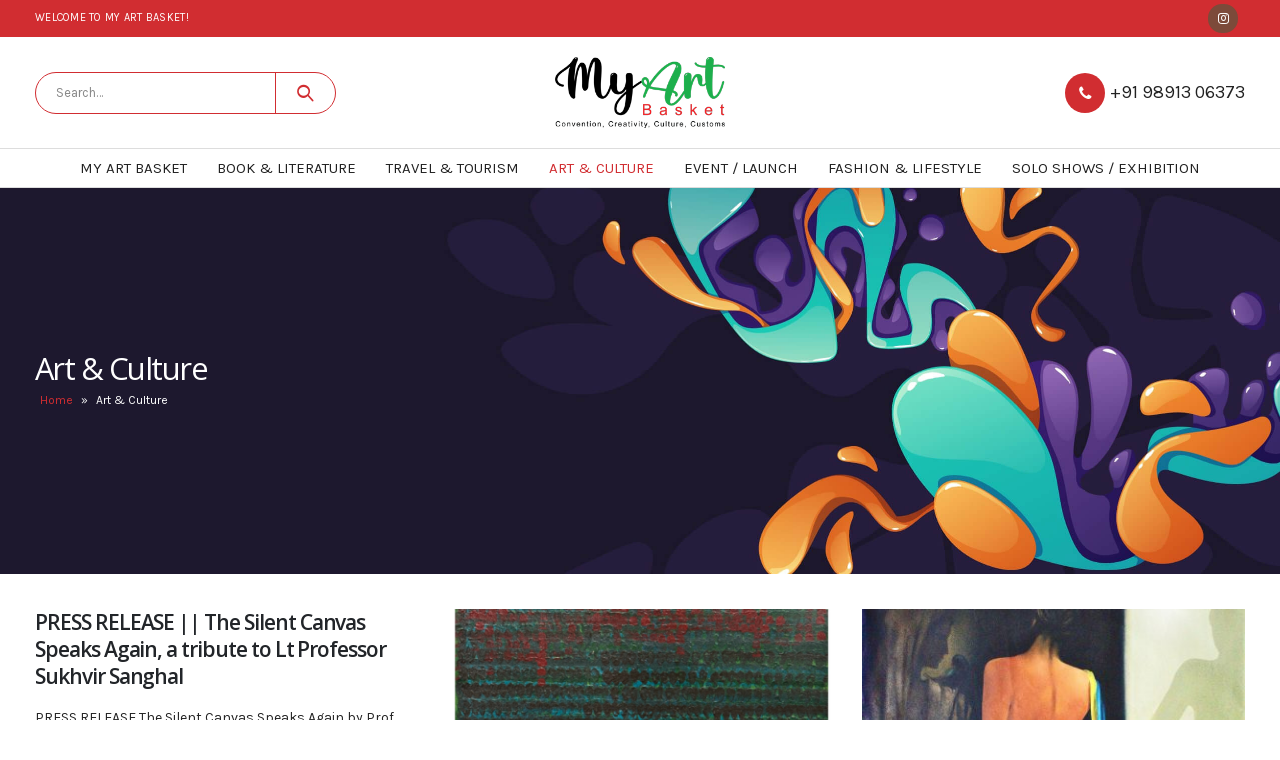

--- FILE ---
content_type: text/html; charset=UTF-8
request_url: https://www.myartbasket.com/category/art-culture/
body_size: 13982
content:
<!DOCTYPE html>
<html lang="en-US">
<head>
	<meta http-equiv="X-UA-Compatible" content="IE=edge" />
	<meta http-equiv="Content-Type" content="text/html; charset=UTF-8" />
	<meta name="viewport" content="width=device-width, initial-scale=1, minimum-scale=1" />

	<link rel="profile" href="https://gmpg.org/xfn/11" />
	<link rel="pingback" href="https://www.myartbasket.com/xmlrpc.php" />
	<!-- Google tag (gtag.js) --> <script async src="https://www.googletagmanager.com/gtag/js?id=G-GE60TSGJH6"></script> <script> window.dataLayer = window.dataLayer || []; function gtag(){dataLayer.push(arguments);} gtag('js', new Date()); gtag('config', 'G-GE60TSGJH6'); </script>
	<meta name="google-site-verification" content="DHD37s1EzwPavTZkDMeKTUCyWUuB-CL-rA7dkbcDLDg" />
		<link rel="shortcut icon" href="//www.myartbasket.com/wp-content/uploads/2022/11/favicon.png" type="image/x-icon" />
		<link rel="apple-touch-icon" href="" />
		<link rel="apple-touch-icon" sizes="120x120" href="" />
		<link rel="apple-touch-icon" sizes="76x76" href="" />
		<link rel="apple-touch-icon" sizes="152x152" href="" />
	<meta name='robots' content='index, follow, max-image-preview:large, max-snippet:-1, max-video-preview:-1' />
	<style>img:is([sizes="auto" i], [sizes^="auto," i]) { contain-intrinsic-size: 3000px 1500px }</style>
	
	<!-- This site is optimized with the Yoast SEO plugin v21.0 - https://yoast.com/wordpress/plugins/seo/ -->
	<title>Explore Indian Art and Culture | My Art Basket</title>
	<meta name="description" content="Explore the rich heritage of Indian art and culture, from ancient traditions to modern expressions. Discover the beauty and diversity of this fascinating world." />
	<link rel="canonical" href="https://www.myartbasket.com/category/art-culture/" />
	<link rel="next" href="https://www.myartbasket.com/category/art-culture/page/2/" />
	<meta property="og:locale" content="en_US" />
	<meta property="og:type" content="article" />
	<meta property="og:title" content="Explore Indian Art and Culture | My Art Basket" />
	<meta property="og:description" content="Explore the rich heritage of Indian art and culture, from ancient traditions to modern expressions. Discover the beauty and diversity of this fascinating world." />
	<meta property="og:url" content="https://www.myartbasket.com/category/art-culture/" />
	<meta property="og:site_name" content="My Art Basket" />
	<meta name="twitter:card" content="summary_large_image" />
	<script type="application/ld+json" class="yoast-schema-graph">{"@context":"https://schema.org","@graph":[{"@type":"CollectionPage","@id":"https://www.myartbasket.com/category/art-culture/","url":"https://www.myartbasket.com/category/art-culture/","name":"Explore Indian Art and Culture | My Art Basket","isPartOf":{"@id":"https://www.myartbasket.com/#website"},"description":"Explore the rich heritage of Indian art and culture, from ancient traditions to modern expressions. Discover the beauty and diversity of this fascinating world.","breadcrumb":{"@id":"https://www.myartbasket.com/category/art-culture/#breadcrumb"},"inLanguage":"en-US"},{"@type":"BreadcrumbList","@id":"https://www.myartbasket.com/category/art-culture/#breadcrumb","itemListElement":[{"@type":"ListItem","position":1,"name":"Home","item":"https://www.myartbasket.com/"},{"@type":"ListItem","position":2,"name":"Art &amp; Culture"}]},{"@type":"WebSite","@id":"https://www.myartbasket.com/#website","url":"https://www.myartbasket.com/","name":"My Art Basket","description":"","publisher":{"@id":"https://www.myartbasket.com/#organization"},"potentialAction":[{"@type":"SearchAction","target":{"@type":"EntryPoint","urlTemplate":"https://www.myartbasket.com/?s={search_term_string}"},"query-input":"required name=search_term_string"}],"inLanguage":"en-US"},{"@type":"Organization","@id":"https://www.myartbasket.com/#organization","name":"My Art Basket","url":"https://www.myartbasket.com/","logo":{"@type":"ImageObject","inLanguage":"en-US","@id":"https://www.myartbasket.com/#/schema/logo/image/","url":"https://www.myartbasket.com/wp-content/uploads/2022/11/My-Art-logo.png","contentUrl":"https://www.myartbasket.com/wp-content/uploads/2022/11/My-Art-logo.png","width":300,"height":126,"caption":"My Art Basket"},"image":{"@id":"https://www.myartbasket.com/#/schema/logo/image/"}}]}</script>
	<!-- / Yoast SEO plugin. -->


<link rel="alternate" type="application/rss+xml" title="My Art Basket &raquo; Feed" href="https://www.myartbasket.com/feed/" />
<link rel="alternate" type="application/rss+xml" title="My Art Basket &raquo; Comments Feed" href="https://www.myartbasket.com/comments/feed/" />
<link rel="alternate" type="application/rss+xml" title="My Art Basket &raquo; Art &amp; Culture Category Feed" href="https://www.myartbasket.com/category/art-culture/feed/" />
<script>
window._wpemojiSettings = {"baseUrl":"https:\/\/s.w.org\/images\/core\/emoji\/16.0.1\/72x72\/","ext":".png","svgUrl":"https:\/\/s.w.org\/images\/core\/emoji\/16.0.1\/svg\/","svgExt":".svg","source":{"concatemoji":"https:\/\/www.myartbasket.com\/wp-includes\/js\/wp-emoji-release.min.js?ver=6.8.3"}};
/*! This file is auto-generated */
!function(s,n){var o,i,e;function c(e){try{var t={supportTests:e,timestamp:(new Date).valueOf()};sessionStorage.setItem(o,JSON.stringify(t))}catch(e){}}function p(e,t,n){e.clearRect(0,0,e.canvas.width,e.canvas.height),e.fillText(t,0,0);var t=new Uint32Array(e.getImageData(0,0,e.canvas.width,e.canvas.height).data),a=(e.clearRect(0,0,e.canvas.width,e.canvas.height),e.fillText(n,0,0),new Uint32Array(e.getImageData(0,0,e.canvas.width,e.canvas.height).data));return t.every(function(e,t){return e===a[t]})}function u(e,t){e.clearRect(0,0,e.canvas.width,e.canvas.height),e.fillText(t,0,0);for(var n=e.getImageData(16,16,1,1),a=0;a<n.data.length;a++)if(0!==n.data[a])return!1;return!0}function f(e,t,n,a){switch(t){case"flag":return n(e,"\ud83c\udff3\ufe0f\u200d\u26a7\ufe0f","\ud83c\udff3\ufe0f\u200b\u26a7\ufe0f")?!1:!n(e,"\ud83c\udde8\ud83c\uddf6","\ud83c\udde8\u200b\ud83c\uddf6")&&!n(e,"\ud83c\udff4\udb40\udc67\udb40\udc62\udb40\udc65\udb40\udc6e\udb40\udc67\udb40\udc7f","\ud83c\udff4\u200b\udb40\udc67\u200b\udb40\udc62\u200b\udb40\udc65\u200b\udb40\udc6e\u200b\udb40\udc67\u200b\udb40\udc7f");case"emoji":return!a(e,"\ud83e\udedf")}return!1}function g(e,t,n,a){var r="undefined"!=typeof WorkerGlobalScope&&self instanceof WorkerGlobalScope?new OffscreenCanvas(300,150):s.createElement("canvas"),o=r.getContext("2d",{willReadFrequently:!0}),i=(o.textBaseline="top",o.font="600 32px Arial",{});return e.forEach(function(e){i[e]=t(o,e,n,a)}),i}function t(e){var t=s.createElement("script");t.src=e,t.defer=!0,s.head.appendChild(t)}"undefined"!=typeof Promise&&(o="wpEmojiSettingsSupports",i=["flag","emoji"],n.supports={everything:!0,everythingExceptFlag:!0},e=new Promise(function(e){s.addEventListener("DOMContentLoaded",e,{once:!0})}),new Promise(function(t){var n=function(){try{var e=JSON.parse(sessionStorage.getItem(o));if("object"==typeof e&&"number"==typeof e.timestamp&&(new Date).valueOf()<e.timestamp+604800&&"object"==typeof e.supportTests)return e.supportTests}catch(e){}return null}();if(!n){if("undefined"!=typeof Worker&&"undefined"!=typeof OffscreenCanvas&&"undefined"!=typeof URL&&URL.createObjectURL&&"undefined"!=typeof Blob)try{var e="postMessage("+g.toString()+"("+[JSON.stringify(i),f.toString(),p.toString(),u.toString()].join(",")+"));",a=new Blob([e],{type:"text/javascript"}),r=new Worker(URL.createObjectURL(a),{name:"wpTestEmojiSupports"});return void(r.onmessage=function(e){c(n=e.data),r.terminate(),t(n)})}catch(e){}c(n=g(i,f,p,u))}t(n)}).then(function(e){for(var t in e)n.supports[t]=e[t],n.supports.everything=n.supports.everything&&n.supports[t],"flag"!==t&&(n.supports.everythingExceptFlag=n.supports.everythingExceptFlag&&n.supports[t]);n.supports.everythingExceptFlag=n.supports.everythingExceptFlag&&!n.supports.flag,n.DOMReady=!1,n.readyCallback=function(){n.DOMReady=!0}}).then(function(){return e}).then(function(){var e;n.supports.everything||(n.readyCallback(),(e=n.source||{}).concatemoji?t(e.concatemoji):e.wpemoji&&e.twemoji&&(t(e.twemoji),t(e.wpemoji)))}))}((window,document),window._wpemojiSettings);
</script>
<style id='wp-emoji-styles-inline-css'>

	img.wp-smiley, img.emoji {
		display: inline !important;
		border: none !important;
		box-shadow: none !important;
		height: 1em !important;
		width: 1em !important;
		margin: 0 0.07em !important;
		vertical-align: -0.1em !important;
		background: none !important;
		padding: 0 !important;
	}
</style>
<link rel='stylesheet' id='wp-block-library-css' href='https://www.myartbasket.com/wp-includes/css/dist/block-library/style.min.css?ver=6.8.3' media='all' />
<style id='wp-block-library-theme-inline-css'>
.wp-block-audio :where(figcaption){color:#555;font-size:13px;text-align:center}.is-dark-theme .wp-block-audio :where(figcaption){color:#ffffffa6}.wp-block-audio{margin:0 0 1em}.wp-block-code{border:1px solid #ccc;border-radius:4px;font-family:Menlo,Consolas,monaco,monospace;padding:.8em 1em}.wp-block-embed :where(figcaption){color:#555;font-size:13px;text-align:center}.is-dark-theme .wp-block-embed :where(figcaption){color:#ffffffa6}.wp-block-embed{margin:0 0 1em}.blocks-gallery-caption{color:#555;font-size:13px;text-align:center}.is-dark-theme .blocks-gallery-caption{color:#ffffffa6}:root :where(.wp-block-image figcaption){color:#555;font-size:13px;text-align:center}.is-dark-theme :root :where(.wp-block-image figcaption){color:#ffffffa6}.wp-block-image{margin:0 0 1em}.wp-block-pullquote{border-bottom:4px solid;border-top:4px solid;color:currentColor;margin-bottom:1.75em}.wp-block-pullquote cite,.wp-block-pullquote footer,.wp-block-pullquote__citation{color:currentColor;font-size:.8125em;font-style:normal;text-transform:uppercase}.wp-block-quote{border-left:.25em solid;margin:0 0 1.75em;padding-left:1em}.wp-block-quote cite,.wp-block-quote footer{color:currentColor;font-size:.8125em;font-style:normal;position:relative}.wp-block-quote:where(.has-text-align-right){border-left:none;border-right:.25em solid;padding-left:0;padding-right:1em}.wp-block-quote:where(.has-text-align-center){border:none;padding-left:0}.wp-block-quote.is-large,.wp-block-quote.is-style-large,.wp-block-quote:where(.is-style-plain){border:none}.wp-block-search .wp-block-search__label{font-weight:700}.wp-block-search__button{border:1px solid #ccc;padding:.375em .625em}:where(.wp-block-group.has-background){padding:1.25em 2.375em}.wp-block-separator.has-css-opacity{opacity:.4}.wp-block-separator{border:none;border-bottom:2px solid;margin-left:auto;margin-right:auto}.wp-block-separator.has-alpha-channel-opacity{opacity:1}.wp-block-separator:not(.is-style-wide):not(.is-style-dots){width:100px}.wp-block-separator.has-background:not(.is-style-dots){border-bottom:none;height:1px}.wp-block-separator.has-background:not(.is-style-wide):not(.is-style-dots){height:2px}.wp-block-table{margin:0 0 1em}.wp-block-table td,.wp-block-table th{word-break:normal}.wp-block-table :where(figcaption){color:#555;font-size:13px;text-align:center}.is-dark-theme .wp-block-table :where(figcaption){color:#ffffffa6}.wp-block-video :where(figcaption){color:#555;font-size:13px;text-align:center}.is-dark-theme .wp-block-video :where(figcaption){color:#ffffffa6}.wp-block-video{margin:0 0 1em}:root :where(.wp-block-template-part.has-background){margin-bottom:0;margin-top:0;padding:1.25em 2.375em}
</style>
<style id='classic-theme-styles-inline-css'>
/*! This file is auto-generated */
.wp-block-button__link{color:#fff;background-color:#32373c;border-radius:9999px;box-shadow:none;text-decoration:none;padding:calc(.667em + 2px) calc(1.333em + 2px);font-size:1.125em}.wp-block-file__button{background:#32373c;color:#fff;text-decoration:none}
</style>
<style id='global-styles-inline-css'>
:root{--wp--preset--aspect-ratio--square: 1;--wp--preset--aspect-ratio--4-3: 4/3;--wp--preset--aspect-ratio--3-4: 3/4;--wp--preset--aspect-ratio--3-2: 3/2;--wp--preset--aspect-ratio--2-3: 2/3;--wp--preset--aspect-ratio--16-9: 16/9;--wp--preset--aspect-ratio--9-16: 9/16;--wp--preset--color--black: #000000;--wp--preset--color--cyan-bluish-gray: #abb8c3;--wp--preset--color--white: #ffffff;--wp--preset--color--pale-pink: #f78da7;--wp--preset--color--vivid-red: #cf2e2e;--wp--preset--color--luminous-vivid-orange: #ff6900;--wp--preset--color--luminous-vivid-amber: #fcb900;--wp--preset--color--light-green-cyan: #7bdcb5;--wp--preset--color--vivid-green-cyan: #00d084;--wp--preset--color--pale-cyan-blue: #8ed1fc;--wp--preset--color--vivid-cyan-blue: #0693e3;--wp--preset--color--vivid-purple: #9b51e0;--wp--preset--color--primary: #d12d31;--wp--preset--color--secondary: #374298;--wp--preset--color--tertiary: #2baab1;--wp--preset--color--quaternary: #383f48;--wp--preset--color--dark: #212529;--wp--preset--color--light: #ffffff;--wp--preset--gradient--vivid-cyan-blue-to-vivid-purple: linear-gradient(135deg,rgba(6,147,227,1) 0%,rgb(155,81,224) 100%);--wp--preset--gradient--light-green-cyan-to-vivid-green-cyan: linear-gradient(135deg,rgb(122,220,180) 0%,rgb(0,208,130) 100%);--wp--preset--gradient--luminous-vivid-amber-to-luminous-vivid-orange: linear-gradient(135deg,rgba(252,185,0,1) 0%,rgba(255,105,0,1) 100%);--wp--preset--gradient--luminous-vivid-orange-to-vivid-red: linear-gradient(135deg,rgba(255,105,0,1) 0%,rgb(207,46,46) 100%);--wp--preset--gradient--very-light-gray-to-cyan-bluish-gray: linear-gradient(135deg,rgb(238,238,238) 0%,rgb(169,184,195) 100%);--wp--preset--gradient--cool-to-warm-spectrum: linear-gradient(135deg,rgb(74,234,220) 0%,rgb(151,120,209) 20%,rgb(207,42,186) 40%,rgb(238,44,130) 60%,rgb(251,105,98) 80%,rgb(254,248,76) 100%);--wp--preset--gradient--blush-light-purple: linear-gradient(135deg,rgb(255,206,236) 0%,rgb(152,150,240) 100%);--wp--preset--gradient--blush-bordeaux: linear-gradient(135deg,rgb(254,205,165) 0%,rgb(254,45,45) 50%,rgb(107,0,62) 100%);--wp--preset--gradient--luminous-dusk: linear-gradient(135deg,rgb(255,203,112) 0%,rgb(199,81,192) 50%,rgb(65,88,208) 100%);--wp--preset--gradient--pale-ocean: linear-gradient(135deg,rgb(255,245,203) 0%,rgb(182,227,212) 50%,rgb(51,167,181) 100%);--wp--preset--gradient--electric-grass: linear-gradient(135deg,rgb(202,248,128) 0%,rgb(113,206,126) 100%);--wp--preset--gradient--midnight: linear-gradient(135deg,rgb(2,3,129) 0%,rgb(40,116,252) 100%);--wp--preset--font-size--small: 13px;--wp--preset--font-size--medium: 20px;--wp--preset--font-size--large: 36px;--wp--preset--font-size--x-large: 42px;--wp--preset--spacing--20: 0.44rem;--wp--preset--spacing--30: 0.67rem;--wp--preset--spacing--40: 1rem;--wp--preset--spacing--50: 1.5rem;--wp--preset--spacing--60: 2.25rem;--wp--preset--spacing--70: 3.38rem;--wp--preset--spacing--80: 5.06rem;--wp--preset--shadow--natural: 6px 6px 9px rgba(0, 0, 0, 0.2);--wp--preset--shadow--deep: 12px 12px 50px rgba(0, 0, 0, 0.4);--wp--preset--shadow--sharp: 6px 6px 0px rgba(0, 0, 0, 0.2);--wp--preset--shadow--outlined: 6px 6px 0px -3px rgba(255, 255, 255, 1), 6px 6px rgba(0, 0, 0, 1);--wp--preset--shadow--crisp: 6px 6px 0px rgba(0, 0, 0, 1);}:where(.is-layout-flex){gap: 0.5em;}:where(.is-layout-grid){gap: 0.5em;}body .is-layout-flex{display: flex;}.is-layout-flex{flex-wrap: wrap;align-items: center;}.is-layout-flex > :is(*, div){margin: 0;}body .is-layout-grid{display: grid;}.is-layout-grid > :is(*, div){margin: 0;}:where(.wp-block-columns.is-layout-flex){gap: 2em;}:where(.wp-block-columns.is-layout-grid){gap: 2em;}:where(.wp-block-post-template.is-layout-flex){gap: 1.25em;}:where(.wp-block-post-template.is-layout-grid){gap: 1.25em;}.has-black-color{color: var(--wp--preset--color--black) !important;}.has-cyan-bluish-gray-color{color: var(--wp--preset--color--cyan-bluish-gray) !important;}.has-white-color{color: var(--wp--preset--color--white) !important;}.has-pale-pink-color{color: var(--wp--preset--color--pale-pink) !important;}.has-vivid-red-color{color: var(--wp--preset--color--vivid-red) !important;}.has-luminous-vivid-orange-color{color: var(--wp--preset--color--luminous-vivid-orange) !important;}.has-luminous-vivid-amber-color{color: var(--wp--preset--color--luminous-vivid-amber) !important;}.has-light-green-cyan-color{color: var(--wp--preset--color--light-green-cyan) !important;}.has-vivid-green-cyan-color{color: var(--wp--preset--color--vivid-green-cyan) !important;}.has-pale-cyan-blue-color{color: var(--wp--preset--color--pale-cyan-blue) !important;}.has-vivid-cyan-blue-color{color: var(--wp--preset--color--vivid-cyan-blue) !important;}.has-vivid-purple-color{color: var(--wp--preset--color--vivid-purple) !important;}.has-black-background-color{background-color: var(--wp--preset--color--black) !important;}.has-cyan-bluish-gray-background-color{background-color: var(--wp--preset--color--cyan-bluish-gray) !important;}.has-white-background-color{background-color: var(--wp--preset--color--white) !important;}.has-pale-pink-background-color{background-color: var(--wp--preset--color--pale-pink) !important;}.has-vivid-red-background-color{background-color: var(--wp--preset--color--vivid-red) !important;}.has-luminous-vivid-orange-background-color{background-color: var(--wp--preset--color--luminous-vivid-orange) !important;}.has-luminous-vivid-amber-background-color{background-color: var(--wp--preset--color--luminous-vivid-amber) !important;}.has-light-green-cyan-background-color{background-color: var(--wp--preset--color--light-green-cyan) !important;}.has-vivid-green-cyan-background-color{background-color: var(--wp--preset--color--vivid-green-cyan) !important;}.has-pale-cyan-blue-background-color{background-color: var(--wp--preset--color--pale-cyan-blue) !important;}.has-vivid-cyan-blue-background-color{background-color: var(--wp--preset--color--vivid-cyan-blue) !important;}.has-vivid-purple-background-color{background-color: var(--wp--preset--color--vivid-purple) !important;}.has-black-border-color{border-color: var(--wp--preset--color--black) !important;}.has-cyan-bluish-gray-border-color{border-color: var(--wp--preset--color--cyan-bluish-gray) !important;}.has-white-border-color{border-color: var(--wp--preset--color--white) !important;}.has-pale-pink-border-color{border-color: var(--wp--preset--color--pale-pink) !important;}.has-vivid-red-border-color{border-color: var(--wp--preset--color--vivid-red) !important;}.has-luminous-vivid-orange-border-color{border-color: var(--wp--preset--color--luminous-vivid-orange) !important;}.has-luminous-vivid-amber-border-color{border-color: var(--wp--preset--color--luminous-vivid-amber) !important;}.has-light-green-cyan-border-color{border-color: var(--wp--preset--color--light-green-cyan) !important;}.has-vivid-green-cyan-border-color{border-color: var(--wp--preset--color--vivid-green-cyan) !important;}.has-pale-cyan-blue-border-color{border-color: var(--wp--preset--color--pale-cyan-blue) !important;}.has-vivid-cyan-blue-border-color{border-color: var(--wp--preset--color--vivid-cyan-blue) !important;}.has-vivid-purple-border-color{border-color: var(--wp--preset--color--vivid-purple) !important;}.has-vivid-cyan-blue-to-vivid-purple-gradient-background{background: var(--wp--preset--gradient--vivid-cyan-blue-to-vivid-purple) !important;}.has-light-green-cyan-to-vivid-green-cyan-gradient-background{background: var(--wp--preset--gradient--light-green-cyan-to-vivid-green-cyan) !important;}.has-luminous-vivid-amber-to-luminous-vivid-orange-gradient-background{background: var(--wp--preset--gradient--luminous-vivid-amber-to-luminous-vivid-orange) !important;}.has-luminous-vivid-orange-to-vivid-red-gradient-background{background: var(--wp--preset--gradient--luminous-vivid-orange-to-vivid-red) !important;}.has-very-light-gray-to-cyan-bluish-gray-gradient-background{background: var(--wp--preset--gradient--very-light-gray-to-cyan-bluish-gray) !important;}.has-cool-to-warm-spectrum-gradient-background{background: var(--wp--preset--gradient--cool-to-warm-spectrum) !important;}.has-blush-light-purple-gradient-background{background: var(--wp--preset--gradient--blush-light-purple) !important;}.has-blush-bordeaux-gradient-background{background: var(--wp--preset--gradient--blush-bordeaux) !important;}.has-luminous-dusk-gradient-background{background: var(--wp--preset--gradient--luminous-dusk) !important;}.has-pale-ocean-gradient-background{background: var(--wp--preset--gradient--pale-ocean) !important;}.has-electric-grass-gradient-background{background: var(--wp--preset--gradient--electric-grass) !important;}.has-midnight-gradient-background{background: var(--wp--preset--gradient--midnight) !important;}.has-small-font-size{font-size: var(--wp--preset--font-size--small) !important;}.has-medium-font-size{font-size: var(--wp--preset--font-size--medium) !important;}.has-large-font-size{font-size: var(--wp--preset--font-size--large) !important;}.has-x-large-font-size{font-size: var(--wp--preset--font-size--x-large) !important;}
:where(.wp-block-post-template.is-layout-flex){gap: 1.25em;}:where(.wp-block-post-template.is-layout-grid){gap: 1.25em;}
:where(.wp-block-columns.is-layout-flex){gap: 2em;}:where(.wp-block-columns.is-layout-grid){gap: 2em;}
:root :where(.wp-block-pullquote){font-size: 1.5em;line-height: 1.6;}
</style>
<link rel='stylesheet' id='contact-form-7-css' href='https://www.myartbasket.com/wp-content/plugins/contact-form-7/includes/css/styles.css?ver=5.9.3' media='all' />
<link rel='stylesheet' id='porto-css-vars-css' href='https://www.myartbasket.com/wp-content/uploads/porto_styles/theme_css_vars.css?ver=6.4.1' media='all' />
<link rel='stylesheet' id='js_composer_front-css' href='https://www.myartbasket.com/wp-content/plugins/js_composer/assets/css/js_composer.min.css?ver=6.9.0' media='all' />
<link rel='stylesheet' id='bootstrap-css' href='https://www.myartbasket.com/wp-content/uploads/porto_styles/bootstrap.css?ver=6.4.1' media='all' />
<link rel='stylesheet' id='porto-plugins-css' href='https://www.myartbasket.com/wp-content/themes/porto/css/plugins.css?ver=6.4.1' media='all' />
<link rel='stylesheet' id='porto-theme-css' href='https://www.myartbasket.com/wp-content/themes/porto/css/theme.css?ver=6.4.1' media='all' />
<link rel='stylesheet' id='porto-shortcodes-css' href='https://www.myartbasket.com/wp-content/uploads/porto_styles/shortcodes.css?ver=6.4.1' media='all' />
<link rel='stylesheet' id='porto-theme-wpb-css' href='https://www.myartbasket.com/wp-content/themes/porto/css/theme_wpb.css?ver=6.4.1' media='all' />
<link rel='stylesheet' id='porto-dynamic-style-css' href='https://www.myartbasket.com/wp-content/uploads/porto_styles/dynamic_style.css?ver=6.4.1' media='all' />
<link rel='stylesheet' id='porto-type-builder-css' href='https://www.myartbasket.com/wp-content/plugins/porto-functionality/builders/assets/type-builder.css?ver=2.4.1' media='all' />
<link rel='stylesheet' id='porto-style-css' href='https://www.myartbasket.com/wp-content/themes/porto/style.css?ver=6.4.1' media='all' />
<style id='porto-style-inline-css'>
.side-header-narrow-bar-logo{max-width:170px}@media (min-width:992px){}.img-thumbnail .zoom{display:none}
</style>
<link rel='stylesheet' id='styles-child-css' href='https://www.myartbasket.com/wp-content/themes/porto-child/style.css?ver=6.8.3' media='all' />
<script src="https://www.myartbasket.com/wp-includes/js/jquery/jquery.min.js?ver=3.7.1" id="jquery-core-js"></script>
<script src="https://www.myartbasket.com/wp-includes/js/jquery/jquery-migrate.min.js?ver=3.4.1" id="jquery-migrate-js"></script>
<link rel="https://api.w.org/" href="https://www.myartbasket.com/wp-json/" /><link rel="alternate" title="JSON" type="application/json" href="https://www.myartbasket.com/wp-json/wp/v2/categories/20" /><link rel="EditURI" type="application/rsd+xml" title="RSD" href="https://www.myartbasket.com/xmlrpc.php?rsd" />
<meta name="generator" content="WordPress 6.8.3" />
			<meta name="keywords" content="indian art and culture website">
					<script type="text/javascript">
		WebFontConfig = {
			google: { families: [ 'Karla:400,500,600,700','Shadows+Into+Light:400,700','Open+Sans:400,500,600,700,800','Playfair+Display:400,700' ] }
		};
		(function(d) {
			var wf = d.createElement('script'), s = d.scripts[0];
			wf.src = 'https://www.myartbasket.com/wp-content/themes/porto/js/libs/webfont.js';
			wf.async = true;
			s.parentNode.insertBefore(wf, s);
		})(document);</script>
		<meta name="generator" content="Powered by WPBakery Page Builder - drag and drop page builder for WordPress."/>
<meta name="generator" content="Powered by Slider Revolution 6.5.25 - responsive, Mobile-Friendly Slider Plugin for WordPress with comfortable drag and drop interface." />
<script>function setREVStartSize(e){
			//window.requestAnimationFrame(function() {
				window.RSIW = window.RSIW===undefined ? window.innerWidth : window.RSIW;
				window.RSIH = window.RSIH===undefined ? window.innerHeight : window.RSIH;
				try {
					var pw = document.getElementById(e.c).parentNode.offsetWidth,
						newh;
					pw = pw===0 || isNaN(pw) || (e.l=="fullwidth" || e.layout=="fullwidth") ? window.RSIW : pw;
					e.tabw = e.tabw===undefined ? 0 : parseInt(e.tabw);
					e.thumbw = e.thumbw===undefined ? 0 : parseInt(e.thumbw);
					e.tabh = e.tabh===undefined ? 0 : parseInt(e.tabh);
					e.thumbh = e.thumbh===undefined ? 0 : parseInt(e.thumbh);
					e.tabhide = e.tabhide===undefined ? 0 : parseInt(e.tabhide);
					e.thumbhide = e.thumbhide===undefined ? 0 : parseInt(e.thumbhide);
					e.mh = e.mh===undefined || e.mh=="" || e.mh==="auto" ? 0 : parseInt(e.mh,0);
					if(e.layout==="fullscreen" || e.l==="fullscreen")
						newh = Math.max(e.mh,window.RSIH);
					else{
						e.gw = Array.isArray(e.gw) ? e.gw : [e.gw];
						for (var i in e.rl) if (e.gw[i]===undefined || e.gw[i]===0) e.gw[i] = e.gw[i-1];
						e.gh = e.el===undefined || e.el==="" || (Array.isArray(e.el) && e.el.length==0)? e.gh : e.el;
						e.gh = Array.isArray(e.gh) ? e.gh : [e.gh];
						for (var i in e.rl) if (e.gh[i]===undefined || e.gh[i]===0) e.gh[i] = e.gh[i-1];
											
						var nl = new Array(e.rl.length),
							ix = 0,
							sl;
						e.tabw = e.tabhide>=pw ? 0 : e.tabw;
						e.thumbw = e.thumbhide>=pw ? 0 : e.thumbw;
						e.tabh = e.tabhide>=pw ? 0 : e.tabh;
						e.thumbh = e.thumbhide>=pw ? 0 : e.thumbh;
						for (var i in e.rl) nl[i] = e.rl[i]<window.RSIW ? 0 : e.rl[i];
						sl = nl[0];
						for (var i in nl) if (sl>nl[i] && nl[i]>0) { sl = nl[i]; ix=i;}
						var m = pw>(e.gw[ix]+e.tabw+e.thumbw) ? 1 : (pw-(e.tabw+e.thumbw)) / (e.gw[ix]);
						newh =  (e.gh[ix] * m) + (e.tabh + e.thumbh);
					}
					var el = document.getElementById(e.c);
					if (el!==null && el) el.style.height = newh+"px";
					el = document.getElementById(e.c+"_wrapper");
					if (el!==null && el) {
						el.style.height = newh+"px";
						el.style.display = "block";
					}
				} catch(e){
					console.log("Failure at Presize of Slider:" + e)
				}
			//});
		  };</script>
<noscript><style> .wpb_animate_when_almost_visible { opacity: 1; }</style></noscript></head>
<body class="archive category category-art-culture category-20 wp-embed-responsive wp-theme-porto wp-child-theme-porto-child full blog-1 wpb-js-composer js-comp-ver-6.9.0 vc_responsive">

	<div class="page-wrapper side-nav-right"><!-- page wrapper -->
		
								<!-- header wrapper -->
			<div class="header-wrapper">
								<header id="header" class="header-separate header-4 logo-center sticky-menu-header">
		<div class="header-top">
		<div class="container">
			<div class="header-left">
				<div class="switcher-wrap"><ul id="menu-top" class="view-switcher porto-view-switcher mega-menu show-arrow"><li id="nav-menu-item-695" class="menu-item menu-item-type-custom menu-item-object-custom narrow"><a>Welcome To My Art Basket!</a></li>
</ul></div>			</div>
			<div class="header-right">
				<div class="share-links">		<a target="_blank"  rel="nofollow noopener noreferrer" class="share-instagram" href="https://www.instagram.com/myartbasket/" title="Instagram"></a>
		</div>			</div>
		</div>
	</div>
	
	<div class="header-main">
		<div class="container">
			<div class="header-left">
				<div class="searchform-popup"><a class="search-toggle" aria-label="Search Toggle" href="#"><i class="fas fa-search"></i><span class="search-text">Search</span></a>	<form action="https://www.myartbasket.com/" method="get"
		class="searchform">
		<div class="searchform-fields">
			<span class="text"><input name="s" type="text" value="" placeholder="Search&hellip;" autocomplete="off" /></span>
						<span class="button-wrap">
							<button class="btn btn-special" title="Search" type="submit"><i class="fas fa-search"></i></button>
						</span>
		</div>
				<div class="live-search-list"></div>
			</form>
	</div>				<a class="mobile-toggle" href="#" aria-label="Mobile Menu"><i class="fas fa-bars"></i></a>
			</div>
			<div class="header-center">
						<div class="logo">
		<a href="https://www.myartbasket.com/" title="My Art Basket - "  rel="home">
		<img class="img-responsive sticky-logo sticky-retina-logo" src="//www.myartbasket.com/wp-content/uploads/2022/11/My-Art-logo.png" alt="My Art Basket" /><img class="img-responsive standard-logo retina-logo" width="300" height="126" src="//www.myartbasket.com/wp-content/uploads/2022/11/My-Art-logo.png" alt="My Art Basket" />	</a>
			</div>
					</div>
			<div class="header-right">
				<div>
					<div class="header-contact"><a class="header-call-btn" href="tel:+919891306373"><i class="porto-icon-phone"></i>+91 98913 06373</a></div>				</div>

				
			</div>
		</div>
		
<div id="nav-panel">
	<div class="container">
		<div class="mobile-nav-wrap">
		<div class="menu-wrap"><ul id="menu-third-menu" class="mobile-menu accordion-menu"><li id="accordion-menu-item-615" class="menu-item menu-item-type-taxonomy menu-item-object-category"><a href="https://www.myartbasket.com/category/my-art-basket/">My Art Basket</a></li>
<li id="accordion-menu-item-288" class="menu-item menu-item-type-taxonomy menu-item-object-category"><a href="https://www.myartbasket.com/category/book-literature/">Book &amp; Literature</a></li>
<li id="accordion-menu-item-286" class="menu-item menu-item-type-taxonomy menu-item-object-category"><a href="https://www.myartbasket.com/category/travel-tourism/">Travel &amp; Tourism</a></li>
<li id="accordion-menu-item-287" class="menu-item menu-item-type-taxonomy menu-item-object-category current-menu-item active"><a href="https://www.myartbasket.com/category/art-culture/" class=" current ">Art &amp; Culture</a></li>
<li id="accordion-menu-item-285" class="menu-item menu-item-type-taxonomy menu-item-object-category"><a href="https://www.myartbasket.com/category/event-launch/">Event / Launch</a></li>
<li id="accordion-menu-item-284" class="menu-item menu-item-type-taxonomy menu-item-object-category"><a href="https://www.myartbasket.com/category/fashion-lifestyle/">Fashion &amp; Lifestyle</a></li>
<li id="accordion-menu-item-291" class="menu-item menu-item-type-taxonomy menu-item-object-category"><a href="https://www.myartbasket.com/category/solo-shows-exhibition/">Solo Shows / Exhibition</a></li>
</ul></div>		</div>
	</div>
</div>
	</div>

			<div class="main-menu-wrap">
			<div id="main-menu" class="container centered">
								<div class="menu-center">
					<ul id="menu-third-menu-1" class="main-menu mega-menu show-arrow"><li id="nav-menu-item-615" class="menu-item menu-item-type-taxonomy menu-item-object-category narrow"><a href="https://www.myartbasket.com/category/my-art-basket/">My Art Basket</a></li>
<li id="nav-menu-item-288" class="menu-item menu-item-type-taxonomy menu-item-object-category narrow"><a href="https://www.myartbasket.com/category/book-literature/">Book &amp; Literature</a></li>
<li id="nav-menu-item-286" class="menu-item menu-item-type-taxonomy menu-item-object-category narrow"><a href="https://www.myartbasket.com/category/travel-tourism/">Travel &amp; Tourism</a></li>
<li id="nav-menu-item-287" class="menu-item menu-item-type-taxonomy menu-item-object-category current-menu-item active narrow"><a href="https://www.myartbasket.com/category/art-culture/" class=" current">Art &amp; Culture</a></li>
<li id="nav-menu-item-285" class="menu-item menu-item-type-taxonomy menu-item-object-category narrow"><a href="https://www.myartbasket.com/category/event-launch/">Event / Launch</a></li>
<li id="nav-menu-item-284" class="menu-item menu-item-type-taxonomy menu-item-object-category narrow"><a href="https://www.myartbasket.com/category/fashion-lifestyle/">Fashion &amp; Lifestyle</a></li>
<li id="nav-menu-item-291" class="menu-item menu-item-type-taxonomy menu-item-object-category narrow"><a href="https://www.myartbasket.com/category/solo-shows-exhibition/">Solo Shows / Exhibition</a></li>
</ul>				</div>
							</div>
		</div>
	</header>

							</div>
			<!-- end header wrapper -->
		
		
				<section class="page-top page-header-2">
		<div class="container">
	<div class="row">
		<div class="col-lg-12">
			<div class="">
				<h1 class="page-title">Art &amp; Culture</h1>
							</div>
							<div class="breadcrumbs-wrap">
					<span class="yoast-breadcrumbs"><span><a href="https://www.myartbasket.com/">Home</a></span> » <span class="breadcrumb_last" aria-current="page">Art &amp; Culture</span></span>				</div>
								</div>
	</div>
</div>
	</section>
	
		<div id="main" class="column1 boxed"><!-- main -->

			<div class="container">
			<div class="row main-content-wrap">

			<!-- main content -->
			<div class="main-content col-lg-12">

			

<div id="content" role="main">
	<div class="blog-posts posts-gridblog-posts-default"><div class="row posts-container">
<article class="post post-grid col-md-6 col-lg-4 post-title-simple post-1275 post type-post status-publish format-standard hentry category-art-culture tag-art tag-art-exhibition tag-art-show tag-art-work">
	<div class="grid-box">
		
		<!-- Post meta before content -->
				<div class="post-content">

			<h4 class="entry-title"><a href="https://www.myartbasket.com/press-release-the-silent-canvas-speaks-again-a-tribute-to-lt-professor-sukhvir-sanghal/">PRESS RELEASE || The Silent Canvas Speaks Again, a tribute to Lt Professor Sukhvir Sanghal</a></h4>
			<span class="vcard" style="display: none;"><span class="fn"><a href="https://www.myartbasket.com/author/neenagulati/" title="Posts by Neena Gulati" rel="author">Neena Gulati</a></span></span><span class="updated" style="display:none">2025-06-06T06:51:15+00:00</span><p class="post-excerpt">PRESS RELEASE

The Silent Canvas Speaks Again by Prof. Sukhvir Sanghal
After three decades of silence, the evocative brushstrokes of Prof. Sukhvir...</p>					</div>
		<!-- Post meta after content -->
		<div class="post-meta"></div>		<div class="clearfix">
			<a class="btn btn-xs btn-default text-xs text-uppercase btn-readmore" href="https://www.myartbasket.com/press-release-the-silent-canvas-speaks-again-a-tribute-to-lt-professor-sukhvir-sanghal/">Read more</a>
		</div>
	</div>
</article>

<article class="post post-grid col-md-6 col-lg-4 post-title-simple post-1255 post type-post status-publish format-standard has-post-thumbnail hentry category-art-culture tag-art tag-art-exhibition tag-art-show tag-art-work tag-artworld tag-new-delhi">
	<div class="grid-box">
			<div class="post-image single">
		<div class="post-slideshow porto-carousel owl-carousel nav-inside nav-inside-center nav-style-2 show-nav-hover has-ccols ccols-1" data-plugin-options='{"nav":true}'>
											<a href="https://www.myartbasket.com/fifth-dimensional-leap-a-transformative-art-exhibition/" aria-label="post image">
								<div class="img-thumbnail">
						<img width="400" height="300" src="https://www.myartbasket.com/wp-content/uploads/2025/04/Series-of-Dots-8-Luca-Dei-Savini-400x300.png" class="owl-lazy img-responsive" alt="" decoding="async" fetchpriority="high" />													<span class="zoom" data-src="https://www.myartbasket.com/wp-content/uploads/2025/04/Series-of-Dots-8-Luca-Dei-Savini.png" data-title=""><i class="fas fa-search"></i></span>
											</div>
								</a>
								</div>
		
			</div>

		<!-- Post meta before content -->
				<div class="post-content">

			<h4 class="entry-title"><a href="https://www.myartbasket.com/fifth-dimensional-leap-a-transformative-art-exhibition/">Fifth Dimensional Leap &#8211; A Transformative Art Exhibition</a></h4>
			<span class="vcard" style="display: none;"><span class="fn"><a href="https://www.myartbasket.com/author/neenagulati/" title="Posts by Neena Gulati" rel="author">Neena Gulati</a></span></span><span class="updated" style="display:none">2025-04-04T07:51:10+00:00</span><p class="post-excerpt">AMOHA Galleria (Adishakti Museum of Heritage &amp; Arts), a revered institution dedicated to celebrating arts and culture, proudly announces its...</p>					</div>
		<!-- Post meta after content -->
		<div class="post-meta"></div>		<div class="clearfix">
			<a class="btn btn-xs btn-default text-xs text-uppercase btn-readmore" href="https://www.myartbasket.com/fifth-dimensional-leap-a-transformative-art-exhibition/">Read more</a>
		</div>
	</div>
</article>

<article class="post post-grid col-md-6 col-lg-4 post-title-simple post-1252 post type-post status-publish format-standard has-post-thumbnail hentry category-art-culture tag-art tag-art-exhibition tag-art-show tag-new-delhi">
	<div class="grid-box">
			<div class="post-image single">
		<div class="post-slideshow porto-carousel owl-carousel nav-inside nav-inside-center nav-style-2 show-nav-hover has-ccols ccols-1" data-plugin-options='{"nav":true}'>
											<a href="https://www.myartbasket.com/present-future/" aria-label="post image">
								<div class="img-thumbnail">
						<img width="400" height="300" src="https://www.myartbasket.com/wp-content/uploads/2025/04/PA-LS-SR-0021-1-400x300.jpg" class="owl-lazy img-responsive" alt="" decoding="async" />													<span class="zoom" data-src="https://www.myartbasket.com/wp-content/uploads/2025/04/PA-LS-SR-0021-1.jpg" data-title=""><i class="fas fa-search"></i></span>
											</div>
								</a>
								</div>
		
			</div>

		<!-- Post meta before content -->
				<div class="post-content">

			<h4 class="entry-title"><a href="https://www.myartbasket.com/present-future/">PRESENT FUTURE</a></h4>
			<span class="vcard" style="display: none;"><span class="fn"><a href="https://www.myartbasket.com/author/neenagulati/" title="Posts by Neena Gulati" rel="author">Neena Gulati</a></span></span><span class="updated" style="display:none">2025-04-04T07:40:36+00:00</span><p class="post-excerpt">The International Creative Arts Centre (ICAC) presents Present Future, a landmark exhibition curated by Urvashi K, set to take place...</p>					</div>
		<!-- Post meta after content -->
		<div class="post-meta"></div>		<div class="clearfix">
			<a class="btn btn-xs btn-default text-xs text-uppercase btn-readmore" href="https://www.myartbasket.com/present-future/">Read more</a>
		</div>
	</div>
</article>

<article class="post post-grid col-md-6 col-lg-4 post-title-simple post-1248 post type-post status-publish format-standard has-post-thumbnail hentry category-art-culture tag-art tag-art-exhibition tag-art-show tag-m-narayan">
	<div class="grid-box">
			<div class="post-image single">
		<div class="post-slideshow porto-carousel owl-carousel nav-inside nav-inside-center nav-style-2 show-nav-hover has-ccols ccols-1" data-plugin-options='{"nav":true}'>
											<a href="https://www.myartbasket.com/equus-other-stories-by-m-narayan-curated-by-art-historian-and-scholar-uma-nair/" aria-label="post image">
								<div class="img-thumbnail">
						<img width="400" height="300" src="https://www.myartbasket.com/wp-content/uploads/2025/04/MDP0879-2-400x300.jpg" class="owl-lazy img-responsive" alt="" decoding="async" />													<span class="zoom" data-src="https://www.myartbasket.com/wp-content/uploads/2025/04/MDP0879-2.jpg" data-title=""><i class="fas fa-search"></i></span>
											</div>
								</a>
								</div>
		
			</div>

		<!-- Post meta before content -->
				<div class="post-content">

			<h4 class="entry-title"><a href="https://www.myartbasket.com/equus-other-stories-by-m-narayan-curated-by-art-historian-and-scholar-uma-nair/">‘EQUUS &#038; OTHER STORIES BY M NARAYAN ’, curated by art historian and scholar Uma Nair</a></h4>
			<span class="vcard" style="display: none;"><span class="fn"><a href="https://www.myartbasket.com/author/neenagulati/" title="Posts by Neena Gulati" rel="author">Neena Gulati</a></span></span><span class="updated" style="display:none">2025-04-04T07:27:54+00:00</span><p class="post-excerpt">Opening on Saturday at Bikaner House is Equus &amp; Other Stories by versatile artist M. Narayan and curated by art...</p>					</div>
		<!-- Post meta after content -->
		<div class="post-meta"></div>		<div class="clearfix">
			<a class="btn btn-xs btn-default text-xs text-uppercase btn-readmore" href="https://www.myartbasket.com/equus-other-stories-by-m-narayan-curated-by-art-historian-and-scholar-uma-nair/">Read more</a>
		</div>
	</div>
</article>

<article class="post post-grid col-md-6 col-lg-4 post-title-simple post-1246 post type-post status-publish format-standard has-post-thumbnail hentry category-art-culture category-art-news tag-art-exhibition tag-art-show tag-shana">
	<div class="grid-box">
			<div class="post-image single">
		<div class="post-slideshow porto-carousel owl-carousel nav-inside nav-inside-center nav-style-2 show-nav-hover has-ccols ccols-1" data-plugin-options='{"nav":true}'>
											<a href="https://www.myartbasket.com/homecoming-echoes-of-belonging-art-show-by-shana-sood-curated-by-georgina-maddox/" aria-label="post image">
								<div class="img-thumbnail">
						<img width="400" height="300" src="https://www.myartbasket.com/wp-content/uploads/2025/04/Medium__4_by_3_Labels_women_endure-400x300.jpg" class="owl-lazy img-responsive" alt="" decoding="async" loading="lazy" />													<span class="zoom" data-src="https://www.myartbasket.com/wp-content/uploads/2025/04/Medium__4_by_3_Labels_women_endure.jpg" data-title=""><i class="fas fa-search"></i></span>
											</div>
								</a>
								</div>
		
			</div>

		<!-- Post meta before content -->
				<div class="post-content">

			<h4 class="entry-title"><a href="https://www.myartbasket.com/homecoming-echoes-of-belonging-art-show-by-shana-sood-curated-by-georgina-maddox/">HOMECOMING​ Echoes of belonging Art Show by Shana Soo​d Curated by:​ Georgina Maddox</a></h4>
			<span class="vcard" style="display: none;"><span class="fn"><a href="https://www.myartbasket.com/author/neenagulati/" title="Posts by Neena Gulati" rel="author">Neena Gulati</a></span></span><span class="updated" style="display:none">2025-04-04T07:20:44+00:00</span><p class="post-excerpt">Indian-American artist Shana Sood is returning to India with two solo exhibitions titled "Homecoming." The first exhibition will be at...</p>					</div>
		<!-- Post meta after content -->
		<div class="post-meta"></div>		<div class="clearfix">
			<a class="btn btn-xs btn-default text-xs text-uppercase btn-readmore" href="https://www.myartbasket.com/homecoming-echoes-of-belonging-art-show-by-shana-sood-curated-by-georgina-maddox/">Read more</a>
		</div>
	</div>
</article>

<article class="post post-grid col-md-6 col-lg-4 post-title-simple post-1243 post type-post status-publish format-standard has-post-thumbnail hentry category-art-culture category-art-news tag-art tag-bikashpoddar tag-lyrical-landscapes">
	<div class="grid-box">
			<div class="post-image single">
		<div class="post-slideshow porto-carousel owl-carousel nav-inside nav-inside-center nav-style-2 show-nav-hover has-ccols ccols-1" data-plugin-options='{"nav":true}'>
											<a href="https://www.myartbasket.com/lyrical-landscapes-watercolours-by-bikash-poddar/" aria-label="post image">
								<div class="img-thumbnail">
						<img width="400" height="300" src="https://www.myartbasket.com/wp-content/uploads/2025/04/Bikas-Poddar-artworks-400x300.jpg" class="owl-lazy img-responsive" alt="" decoding="async" loading="lazy" />													<span class="zoom" data-src="https://www.myartbasket.com/wp-content/uploads/2025/04/Bikas-Poddar-artworks-scaled.jpg" data-title=""><i class="fas fa-search"></i></span>
											</div>
								</a>
								</div>
		
			</div>

		<!-- Post meta before content -->
				<div class="post-content">

			<h4 class="entry-title"><a href="https://www.myartbasket.com/lyrical-landscapes-watercolours-by-bikash-poddar/">Lyrical Landscapes Watercolours by Bikash Poddar</a></h4>
			<span class="vcard" style="display: none;"><span class="fn"><a href="https://www.myartbasket.com/author/neenagulati/" title="Posts by Neena Gulati" rel="author">Neena Gulati</a></span></span><span class="updated" style="display:none">2025-04-04T07:13:53+00:00</span><p class="post-excerpt">Gallerie Ganesha is set to host "Lyrical Landscapes: Watercolours by Bikash Poddar" from May 4 to 7, 2025, at E-557,...</p>					</div>
		<!-- Post meta after content -->
		<div class="post-meta"></div>		<div class="clearfix">
			<a class="btn btn-xs btn-default text-xs text-uppercase btn-readmore" href="https://www.myartbasket.com/lyrical-landscapes-watercolours-by-bikash-poddar/">Read more</a>
		</div>
	</div>
</article>

<article class="post post-grid col-md-6 col-lg-4 post-title-simple post-1231 post type-post status-publish format-standard has-post-thumbnail hentry category-art-culture category-art-news tag-art tag-art-exhibition tag-art-show tag-art-work tag-artworld tag-indian-art">
	<div class="grid-box">
			<div class="post-image single">
		<div class="post-slideshow porto-carousel owl-carousel nav-inside nav-inside-center nav-style-2 show-nav-hover has-ccols ccols-1" data-plugin-options='{"nav":true}'>
											<a href="https://www.myartbasket.com/i-remember-you-from-tomorrow-by-artist-ratnadeep-adivrekar-curated-by-abhijeet-gondkar/" aria-label="post image">
								<div class="img-thumbnail">
						<img width="400" height="300" src="https://www.myartbasket.com/wp-content/uploads/2025/02/Irememberyoufromtomorrow-16-22x30inches-Charcoalacryliconpaper-400x300.jpg" class="owl-lazy img-responsive" alt="" decoding="async" loading="lazy" />													<span class="zoom" data-src="https://www.myartbasket.com/wp-content/uploads/2025/02/Irememberyoufromtomorrow-16-22x30inches-Charcoalacryliconpaper.jpg" data-title=""><i class="fas fa-search"></i></span>
											</div>
								</a>
								</div>
		
			</div>

		<!-- Post meta before content -->
				<div class="post-content">

			<h4 class="entry-title"><a href="https://www.myartbasket.com/i-remember-you-from-tomorrow-by-artist-ratnadeep-adivrekar-curated-by-abhijeet-gondkar/">I Remember You from Tomorrow by artist Ratnadeep Adivrekar, Curated by Abhijeet Gondkar</a></h4>
			<span class="vcard" style="display: none;"><span class="fn"><a href="https://www.myartbasket.com/author/neenagulati/" title="Posts by Neena Gulati" rel="author">Neena Gulati</a></span></span><span class="updated" style="display:none">2025-02-10T10:42:10+00:00</span><p class="post-excerpt">Dhoomimal Art Centre, Delhi presents I Remember You from Tomorrow, an exhibition of new works by artist Ratnadeep Adivrekar, opening...</p>					</div>
		<!-- Post meta after content -->
		<div class="post-meta"></div>		<div class="clearfix">
			<a class="btn btn-xs btn-default text-xs text-uppercase btn-readmore" href="https://www.myartbasket.com/i-remember-you-from-tomorrow-by-artist-ratnadeep-adivrekar-curated-by-abhijeet-gondkar/">Read more</a>
		</div>
	</div>
</article>

<article class="post post-grid col-md-6 col-lg-4 post-title-simple post-1228 post type-post status-publish format-standard has-post-thumbnail hentry category-art-culture category-art-news tag-amitabh-sengupta tag-art tag-art-exhibition tag-artworld tag-indian-art tag-new-delhi tag-odyssey">
	<div class="grid-box">
			<div class="post-image single">
		<div class="post-slideshow porto-carousel owl-carousel nav-inside nav-inside-center nav-style-2 show-nav-hover has-ccols ccols-1" data-plugin-options='{"nav":true}'>
											<a href="https://www.myartbasket.com/art-world-presents-amitabh-senguptas-odyssey/" aria-label="post image">
								<div class="img-thumbnail">
						<img width="400" height="300" src="https://www.myartbasket.com/wp-content/uploads/2025/02/1.-Womanhood-1-30-X-30-In.-acrylic-2009-400x300.jpg" class="owl-lazy img-responsive" alt="" decoding="async" loading="lazy" />													<span class="zoom" data-src="https://www.myartbasket.com/wp-content/uploads/2025/02/1.-Womanhood-1-30-X-30-In.-acrylic-2009.jpg" data-title=""><i class="fas fa-search"></i></span>
											</div>
								</a>
								</div>
		
			</div>

		<!-- Post meta before content -->
				<div class="post-content">

			<h4 class="entry-title"><a href="https://www.myartbasket.com/art-world-presents-amitabh-senguptas-odyssey/">ART WORLD PRESENTS AMITABH SENGUPTA’S ODYSSEY</a></h4>
			<span class="vcard" style="display: none;"><span class="fn"><a href="https://www.myartbasket.com/author/neenagulati/" title="Posts by Neena Gulati" rel="author">Neena Gulati</a></span></span><span class="updated" style="display:none">2025-02-10T10:32:53+00:00</span><p class="post-excerpt">In a career that spans over six decades, Amitabh Sengupta has emerged as a towering figure in the art world,...</p>					</div>
		<!-- Post meta after content -->
		<div class="post-meta"></div>		<div class="clearfix">
			<a class="btn btn-xs btn-default text-xs text-uppercase btn-readmore" href="https://www.myartbasket.com/art-world-presents-amitabh-senguptas-odyssey/">Read more</a>
		</div>
	</div>
</article>

<article class="post post-grid col-md-6 col-lg-4 post-title-simple post-891 post type-post status-publish format-standard hentry category-art-culture category-solo-shows-exhibition">
	<div class="grid-box">
		
		<!-- Post meta before content -->
				<div class="post-content">

			<h4 class="entry-title"><a href="https://www.myartbasket.com/panchtatva-solo-art-show-by-rita-jhunjhunwala/">Panchtatva : Solo art show by Rita Jhunjhunwala</a></h4>
			<span class="vcard" style="display: none;"><span class="fn"><a href="https://www.myartbasket.com/author/neenagulati/" title="Posts by Neena Gulati" rel="author">Neena Gulati</a></span></span><span class="updated" style="display:none">2025-02-06T04:44:46+00:00</span><p class="post-excerpt">Visual Arts Gallery Invites You to Celebrate Ritu Jhunjhunwala’s Solo Art Exhibition ‘Panchtatva’  
 

 




New Delhi, February 2025 – The Visual Arts...</p>					</div>
		<!-- Post meta after content -->
		<div class="post-meta"></div>		<div class="clearfix">
			<a class="btn btn-xs btn-default text-xs text-uppercase btn-readmore" href="https://www.myartbasket.com/panchtatva-solo-art-show-by-rita-jhunjhunwala/">Read more</a>
		</div>
	</div>
</article>

<article class="post post-grid col-md-6 col-lg-4 post-title-simple post-854 post type-post status-publish format-standard hentry category-art-culture category-solo-shows-exhibition">
	<div class="grid-box">
		
		<!-- Post meta before content -->
				<div class="post-content">

			<h4 class="entry-title"><a href="https://www.myartbasket.com/eternal-rhythms-a-solo-art-exhibition-by-pankaj-kumar-singh/">&#8220;Eternal Rhythms&#8221;: Art Exhibition in Delhi by Pankaj Kumar Singh</a></h4>
			<span class="vcard" style="display: none;"><span class="fn"><a href="https://www.myartbasket.com/author/neenagulati/" title="Posts by Neena Gulati" rel="author">Neena Gulati</a></span></span><span class="updated" style="display:none">2025-02-06T04:50:40+00:00</span><p class="post-excerpt">                                         ...</p>					</div>
		<!-- Post meta after content -->
		<div class="post-meta"></div>		<div class="clearfix">
			<a class="btn btn-xs btn-default text-xs text-uppercase btn-readmore" href="https://www.myartbasket.com/eternal-rhythms-a-solo-art-exhibition-by-pankaj-kumar-singh/">Read more</a>
		</div>
	</div>
</article>
</div></div>			<div class="clearfix"></div>
			<div class="pagination-wrap">
								<div class="pagination" role="navigation">
					<span aria-current="page" class="page-numbers current">1</span><a class="page-numbers" href="https://www.myartbasket.com/category/art-culture/page/2/">2</a><a class="next page-numbers" href="https://www.myartbasket.com/category/art-culture/page/2/">Next&nbsp;&nbsp;<i class="fas fa-long-arrow-alt-right"></i></a>				</div>
			</div>
			</div>
		

</div><!-- end main content -->



	</div>
	</div>


		
			
			</div><!-- end main -->

			
			<div class="footer-wrapper">

																							
						<div id="footer" class="footer footer-1"
>
			<div class="footer-main">
			<div class="container">
				
									<div class="row">
														<div class="col-lg-3">
									<aside id="block-13" class="widget widget_block">
<h2 class="wp-block-heading">Contact us</h2>
</aside><aside id="contact-info-widget-3" class="widget contact-info">		<div class="contact-info contact-info-block">
						<ul class="contact-details">
													<li><i class="fab fa-whatsapp"></i> <strong>Phone:</strong> <span>+91 98913 06373</span></li>									<li><i class="far fa-envelope"></i> <strong>Email:</strong> <span><a href="/cdn-cgi/l/email-protection#5b353e3e353a3c2e373a2f321b3c363a323775383436"><span class="__cf_email__" data-cfemail="452b20202b2422302924312c052228242c296b262a28">[email&#160;protected]</span></a></span></li>									<li><i class="far fa-clock"></i> <strong>Working Days/Hours:</strong> <span>Mon - Sat / 9:00 AM - 6:00 PM</span></li>			</ul>
					</div>

		</aside>								</div>
																<div class="col-lg-3">
									<aside id="block-8" class="widget widget_block">
<h2 class="wp-block-heading">Art &amp; Culture</h2>
</aside><aside id="block-9" class="widget widget_block widget_recent_entries"><ul class="wp-block-latest-posts__list wp-block-latest-posts"><li><a class="wp-block-latest-posts__post-title" href="https://www.myartbasket.com/press-release-the-silent-canvas-speaks-again-a-tribute-to-lt-professor-sukhvir-sanghal/">PRESS RELEASE || The Silent Canvas Speaks Again, a tribute to Lt Professor Sukhvir Sanghal</a></li>
<li><a class="wp-block-latest-posts__post-title" href="https://www.myartbasket.com/fifth-dimensional-leap-a-transformative-art-exhibition/">Fifth Dimensional Leap &#8211; A Transformative Art Exhibition</a></li>
<li><a class="wp-block-latest-posts__post-title" href="https://www.myartbasket.com/present-future/">PRESENT FUTURE</a></li>
<li><a class="wp-block-latest-posts__post-title" href="https://www.myartbasket.com/equus-other-stories-by-m-narayan-curated-by-art-historian-and-scholar-uma-nair/">‘EQUUS &#038; OTHER STORIES BY M NARAYAN ’, curated by art historian and scholar Uma Nair</a></li>
<li><a class="wp-block-latest-posts__post-title" href="https://www.myartbasket.com/homecoming-echoes-of-belonging-art-show-by-shana-sood-curated-by-georgina-maddox/">HOMECOMING​ Echoes of belonging Art Show by Shana Soo​d Curated by:​ Georgina Maddox</a></li>
</ul></aside>								</div>
																<div class="col-lg-3">
									<aside id="block-10" class="widget widget_block">
<h2 class="wp-block-heading">Book &amp; Literature</h2>
</aside><aside id="block-11" class="widget widget_block widget_recent_entries"><ul class="wp-block-latest-posts__list wp-block-latest-posts"><li><a class="wp-block-latest-posts__post-title" href="https://www.myartbasket.com/book-launch-she-the-king-rise-of-lokmata-ahilyabai-holkar-by-dr-aditi-narayani/">Book Launch : She &#8211; The King: Rise of Lokmata Ahilyabai Holkar by Dr. Aditi Narayani</a></li>
<li><a class="wp-block-latest-posts__post-title" href="https://www.myartbasket.com/delhi-literature-festival-2024/">DELHI LITERATURE FESTIVAL 2024</a></li>
<li><a class="wp-block-latest-posts__post-title" href="https://www.myartbasket.com/a-critics-view-art-review-of-37-artists/">A Critic&#8217;s View Art Review of 37 Artists</a></li>
<li><a class="wp-block-latest-posts__post-title" href="https://www.myartbasket.com/recent-english-fictions-by-indian-authors-that-you-must-read/">Recent English Fictions By Indian Authors That You Must Read</a></li>
<li><a class="wp-block-latest-posts__post-title" href="https://www.myartbasket.com/national-young-author-fair-to-give-young-writers-a-platform-to-showcase-creativity/">National young author Fair to give young writers a platform to showcase creativity</a></li>
</ul></aside>								</div>
																<div class="col-lg-3">
									<aside id="block-12" class="widget widget_block">
<h2 class="wp-block-heading">Quick Link</h2>
</aside><aside id="nav_menu-2" class="widget widget_nav_menu"><div class="menu-quick-links-container"><ul id="menu-quick-links" class="menu"><li id="menu-item-518" class="menu-item menu-item-type-taxonomy menu-item-object-category menu-item-518"><a href="https://www.myartbasket.com/category/event-launch/">Event / Launch</a></li>
<li id="menu-item-519" class="menu-item menu-item-type-taxonomy menu-item-object-category menu-item-519"><a href="https://www.myartbasket.com/category/fashion-lifestyle/">Fashion &amp; Lifestyle</a></li>
<li id="menu-item-520" class="menu-item menu-item-type-taxonomy menu-item-object-category menu-item-520"><a href="https://www.myartbasket.com/category/travel-tourism/">Travel &amp; Tourism</a></li>
<li id="menu-item-131" class="menu-item menu-item-type-post_type menu-item-object-page menu-item-131"><a href="https://www.myartbasket.com/know-your-artist/">Know Your Artist</a></li>
<li id="menu-item-517" class="menu-item menu-item-type-post_type menu-item-object-page menu-item-517"><a href="https://www.myartbasket.com/contact-us/">Contact Us</a></li>
</ul></div></aside>								</div>
													</div>
				
							</div>
		</div>
	
	<div class="footer-bottom">
	<div class="container">
				<div class="footer-left">
						<span class="footer-copyright">&copy; Copyright 2022. All Rights Reserved.<span class="dev-code"> Designed &amp; Developed by <a href="https://www.webslogin.com" title="Webslogin IT Services Pvt Ltd." target="_blank" rel="noopener"><img src="https://www.webslogin.com/wp-content/uploads/2022/09/webslogin-footer-white-logo.png"></a></span></span>		</div>
		
		
			</div>
</div>
</div>
										
				
			</div>
					
		
	</div><!-- end wrapper -->
	

		<script data-cfasync="false" src="/cdn-cgi/scripts/5c5dd728/cloudflare-static/email-decode.min.js"></script><script>
			window.RS_MODULES = window.RS_MODULES || {};
			window.RS_MODULES.modules = window.RS_MODULES.modules || {};
			window.RS_MODULES.waiting = window.RS_MODULES.waiting || [];
			window.RS_MODULES.defered = true;
			window.RS_MODULES.moduleWaiting = window.RS_MODULES.moduleWaiting || {};
			window.RS_MODULES.type = 'compiled';
		</script>
		<script type="speculationrules">
{"prefetch":[{"source":"document","where":{"and":[{"href_matches":"\/*"},{"not":{"href_matches":["\/wp-*.php","\/wp-admin\/*","\/wp-content\/uploads\/*","\/wp-content\/*","\/wp-content\/plugins\/*","\/wp-content\/themes\/porto-child\/*","\/wp-content\/themes\/porto\/*","\/*\\?(.+)"]}},{"not":{"selector_matches":"a[rel~=\"nofollow\"]"}},{"not":{"selector_matches":".no-prefetch, .no-prefetch a"}}]},"eagerness":"conservative"}]}
</script>
<link rel='stylesheet' id='rs-plugin-settings-css' href='https://www.myartbasket.com/wp-content/plugins/revslider/public/assets/css/rs6.css?ver=6.5.25' media='all' />
<style id='rs-plugin-settings-inline-css'>
#rs-demo-id {}
</style>
<script src="https://www.myartbasket.com/wp-content/plugins/contact-form-7/includes/swv/js/index.js?ver=5.9.3" id="swv-js"></script>
<script id="contact-form-7-js-extra">
var wpcf7 = {"api":{"root":"https:\/\/www.myartbasket.com\/wp-json\/","namespace":"contact-form-7\/v1"}};
</script>
<script src="https://www.myartbasket.com/wp-content/plugins/contact-form-7/includes/js/index.js?ver=5.9.3" id="contact-form-7-js"></script>
<script src="https://www.myartbasket.com/wp-content/plugins/revslider/public/assets/js/rbtools.min.js?ver=6.5.18" defer async id="tp-tools-js"></script>
<script src="https://www.myartbasket.com/wp-content/plugins/revslider/public/assets/js/rs6.min.js?ver=6.5.25" defer async id="revmin-js"></script>
<script id="porto-live-search-js-extra">
var porto_live_search = {"nonce":"6762f2bcec"};
</script>
<script src="https://www.myartbasket.com/wp-content/themes/porto/inc/lib/live-search/live-search.min.js?ver=6.4.1" id="porto-live-search-js"></script>
<script id="wpb_composer_front_js-js-extra">
var vcData = {"currentTheme":{"slug":"porto"}};
</script>
<script src="https://www.myartbasket.com/wp-content/plugins/js_composer/assets/js/dist/js_composer_front.min.js?ver=6.9.0" id="wpb_composer_front_js-js"></script>
<script src="https://www.myartbasket.com/wp-content/themes/porto/js/bootstrap.js?ver=5.0.1" id="bootstrap-js"></script>
<script src="https://www.myartbasket.com/wp-content/themes/porto/js/libs/jquery.cookie.min.js?ver=1.4.1" id="jquery-cookie-js"></script>
<script src="https://www.myartbasket.com/wp-content/themes/porto/js/libs/owl.carousel.min.js?ver=2.3.4" id="owl.carousel-js"></script>
<script src="https://www.myartbasket.com/wp-includes/js/imagesloaded.min.js?ver=5.0.0" id="imagesloaded-js"></script>
<script async="async" src="https://www.myartbasket.com/wp-content/themes/porto/js/libs/jquery.magnific-popup.min.js?ver=1.1.0" id="jquery-magnific-popup-js"></script>
<script src="https://www.myartbasket.com/wp-content/plugins/js_composer/assets/lib/bower/isotope/dist/isotope.pkgd.min.js?ver=6.9.0" id="isotope-js"></script>
<script id="porto-theme-js-extra">
var js_porto_vars = {"rtl":"","theme_url":"https:\/\/www.myartbasket.com\/wp-content\/themes\/porto-child","ajax_url":"https:\/\/www.myartbasket.com\/wp-admin\/admin-ajax.php","change_logo":"1","container_width":"1260","grid_gutter_width":"30","show_sticky_header":"1","show_sticky_header_tablet":"","show_sticky_header_mobile":"","ajax_loader_url":"\/\/www.myartbasket.com\/wp-content\/themes\/porto\/images\/ajax-loader@2x.gif","category_ajax":"","compare_popup":"","compare_popup_title":"","prdctfltr_ajax":"","slider_loop":"1","slider_autoplay":"1","slider_autoheight":"","slider_speed":"5000","slider_nav":"","slider_nav_hover":"1","slider_margin":"","slider_dots":"1","slider_animatein":"","slider_animateout":"","product_thumbs_count":"4","product_zoom":"1","product_zoom_mobile":"1","product_image_popup":"1","zoom_type":"inner","zoom_scroll":"1","zoom_lens_size":"200","zoom_lens_shape":"square","zoom_contain_lens":"1","zoom_lens_border":"1","zoom_border_color":"#888888","zoom_border":"0","screen_lg":"1290","mfp_counter":"%curr% of %total%","mfp_img_error":"<a href=\"%url%\">The image<\/a> could not be loaded.","mfp_ajax_error":"<a href=\"%url%\">The content<\/a> could not be loaded.","popup_close":"Close","popup_prev":"Previous","popup_next":"Next","request_error":"The requested content cannot be loaded.<br\/>Please try again later.","loader_text":"Loading...","submenu_back":"Back","porto_nonce":"25b90a17cc","use_skeleton_screen":[],"user_edit_pages":""};
</script>
<script src="https://www.myartbasket.com/wp-content/themes/porto/js/theme.js?ver=6.4.1" id="porto-theme-js"></script>
<script async="async" src="https://www.myartbasket.com/wp-content/themes/porto/js/theme-async.js?ver=6.4.1" id="porto-theme-async-js"></script>
<script defer src="https://static.cloudflareinsights.com/beacon.min.js/vcd15cbe7772f49c399c6a5babf22c1241717689176015" integrity="sha512-ZpsOmlRQV6y907TI0dKBHq9Md29nnaEIPlkf84rnaERnq6zvWvPUqr2ft8M1aS28oN72PdrCzSjY4U6VaAw1EQ==" data-cf-beacon='{"version":"2024.11.0","token":"1aa7995a6539437781f99e742f681f73","r":1,"server_timing":{"name":{"cfCacheStatus":true,"cfEdge":true,"cfExtPri":true,"cfL4":true,"cfOrigin":true,"cfSpeedBrain":true},"location_startswith":null}}' crossorigin="anonymous"></script>
</body>
</html>

--- FILE ---
content_type: text/css
request_url: https://www.myartbasket.com/wp-content/themes/porto-child/style.css?ver=6.8.3
body_size: 767
content:
/*
Theme Name: Porto Child
Theme URI: https://www.portotheme.com/wordpress/porto
Author: P-THEMES
Author URI: https://www.portotheme.com/
Description: Porto Responsive WordPress + eCommerce Theme.
Version: 1.1
Template: porto
License: Commercial
License URI: http://themeforest.net/licenses/regular_extended
Tags: woocommerce, corporate, ecommerce, responsive, blue, black, green, white, light, dark, red, two-columns, three-columns, four-columns, left-sidebar, right-sidebar, fixed-layout, responsive-layout, custom-menu, editor-style, featured-images, flexible-header, full-width-template, microformats, post-formats, rtl-language-support, sticky-post, theme-options, translation-ready, accessibility-ready
*/

/*************** ADD YOUR CUSTOM CSS HERE  ***************/
/*common*/
.white, .white h1, .white h2, .white h3, .white h4, .white h5, .white h6, .white a{color: #fff;}
.center{text-align:center;}
.justify, .justify div{text-align:justify;}
.page-content section {padding-top: 80px;padding-bottom: 50px;}
.porto-u-main-heading {margin-bottom: 3%;}
.wpcf7-form-control.wpcf7-validates-as-required, input.wpcf7-form-control.wpcf7-captchar {width: 100%;}
.wpcf7 .vc_row > div {margin-bottom: 15px;}
.wpcf7 .vc_row {margin-left: -15px;margin-right: -15px;}
input.wpcf7-form-control.wpcf7-submit {width: 120px;}
::-webkit-scrollbar{width:5px;}
::-webkit-scrollbar-track{box-shadow:inset 0 0 5px grey;border-radius:10px;}
::-webkit-scrollbar-thumb{background:#2879fe;border-radius:30px;}
::-webkit-scrollbar-thumb:hover{background:#444;}
/*end common
 * header*/
#header>.main-menu-wrap {border-bottom: 1px solid #ddd;border-top: 1px solid #ddd;}
.mega-menu.menu-hover-underline>li.menu-item>a:before{top: 40%;height: 1px;}
#header .header-top .header-contact, #header .header-top .nav-top{font-size: 1.2em;}
.mega-menu.menu-hover-underline>li.menu-item>a:before{right: 100%;}
#header .porto-view-switcher > li.menu-item > a {color: #fff;}
#header .header-top .share-links>a {border-radius: 50%;}
.header-main .header-contact a.header-call-btn i {background-color: #d12d31;color: #fff;width: 40px;text-align: center;line-height: 40px;border-radius: 50%;font-size: 16px;}
.header-main .header-contact a.header-call-btn{font-size: 18px;}
/*end header
 * home*/
.btn-default.btn {background-color: #d12d31;color: #fff;font-size: 1rem !important;padding: 5px 20px;}
.thumb-info .thumb-info-title{padding: 5px 20px;}
.overflow-hide {overflow:hidden !important;}
.margin-bottom-0{margin-bottom:0!important;}
/*end home
 * event*/
.single-event section.section {padding-top: 0;border-top: none;}
.single-event .porto_countdown-section .porto_time-mid > span {font-size:20px;}
.single-event .porto_countdown-div {padding-top: 40px;}
.single-event .main-content>.section>.container>.row.custom-negative-margin-2 {margin-bottom: 20px !important;}
.img-thumbnail .zoom{display:none;}
/*end event*/
/*footer*/
#footer .dev-code img{max-height: 22px;}
#footer .footer-bottom {padding: 5px 0;}
.footer h2 {font-weight: 100;}
.footer .wp-block-latest-posts__list.wp-block-latest-posts li a{color:#fff;}
/*end footer*/

/*responsive*/
@media screen and (max-width:1162px){
	#header .main-menu > li.menu-item > a {padding: 9px 10px 9px 10px;}
}
@media screen and (min-width:992px){
	.container, .container-sm, .container-md, .container-lg {max-width: 1240px;}
}